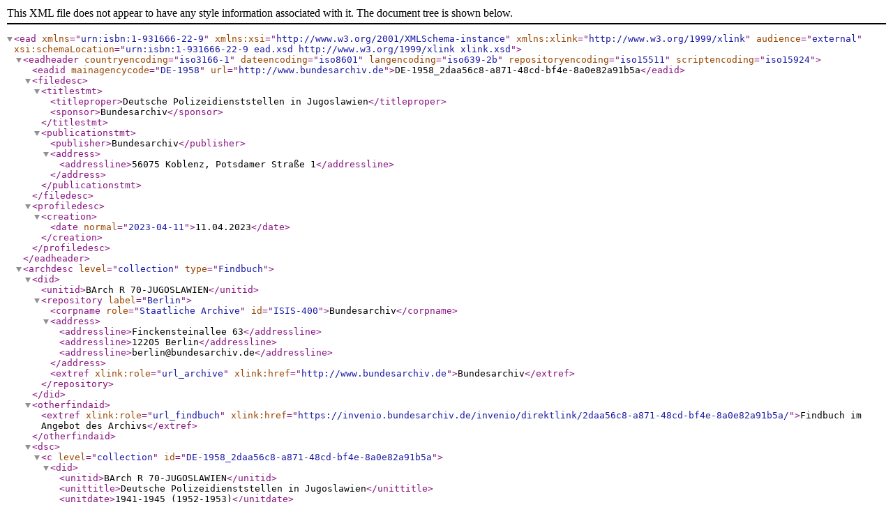

--- FILE ---
content_type: application/xml; charset=utf-8
request_url: https://open-data.bundesarchiv.de/ddb-bestand/DE-1958_R_70-JUGOSLAWIEN.xml
body_size: 9640
content:
<?xml version="1.0" encoding="UTF-8"?>
<ead audience="external" xmlns="urn:isbn:1-931666-22-9" xmlns:xsi="http://www.w3.org/2001/XMLSchema-instance" xmlns:xlink="http://www.w3.org/1999/xlink" xsi:schemaLocation="urn:isbn:1-931666-22-9 ead.xsd http://www.w3.org/1999/xlink xlink.xsd">
  <eadheader countryencoding="iso3166-1" dateencoding="iso8601" langencoding="iso639-2b" repositoryencoding="iso15511" scriptencoding="iso15924">
    <eadid mainagencycode="DE-1958" url="http://www.bundesarchiv.de">DE-1958_2daa56c8-a871-48cd-bf4e-8a0e82a91b5a</eadid>
    <filedesc>
      <titlestmt>
        <titleproper>Deutsche Polizeidienststellen in Jugoslawien</titleproper>
        <sponsor>Bundesarchiv</sponsor>
      </titlestmt>
      <publicationstmt>
        <publisher>Bundesarchiv</publisher>
        <address>
          <addressline>56075 Koblenz, Potsdamer Straße 1</addressline>
        </address>
      </publicationstmt>
    </filedesc>
    <profiledesc>
      <creation>
        <date normal="2023-04-11">11.04.2023</date>
      </creation>
    </profiledesc>
  </eadheader>
  <archdesc level="collection" type="Findbuch">
    <did>
      <unitid>BArch R 70-JUGOSLAWIEN</unitid>
      <repository label="Berlin">
        <corpname role="Staatliche Archive" id="ISIS-400">Bundesarchiv</corpname>
        <address>
          <addressline>Finckensteinallee 63</addressline>
          <addressline>12205 Berlin</addressline>
          <addressline>berlin@bundesarchiv.de</addressline>
        </address>
        <extref xlink:role="url_archive" xlink:href="http://www.bundesarchiv.de">Bundesarchiv</extref>
      </repository>
    </did>
    <otherfindaid>
      <extref xlink:role="url_findbuch" xlink:href="https://invenio.bundesarchiv.de/invenio/direktlink/2daa56c8-a871-48cd-bf4e-8a0e82a91b5a/">Findbuch im Angebot des Archivs</extref>
    </otherfindaid>
    <dsc>
      <c level="collection" id="DE-1958_2daa56c8-a871-48cd-bf4e-8a0e82a91b5a">
        <did>
          <unitid>BArch R 70-JUGOSLAWIEN</unitid>
          <unittitle>Deutsche Polizeidienststellen in Jugoslawien</unittitle>
          <unitdate>1941-1945 (1952-1953)</unitdate>
          <physdesc>
            <genreform normal="Akten">Schriftgut</genreform>
            <extent>39 Aufbewahrungseinheiten</extent>
          </physdesc>
          <langmaterial>
            <language langcode="ger" scriptcode="Latn">deutsch</language>
          </langmaterial>
          <origination>Höherer SS- und Polizei-Führer im Wehrkreis XVIII (HSSPF im Wehrkreis XVIII), 1943-1945</origination>
          <origination>Kommando der Sicherheitspolizei in den besetzten Gebieten Kärnten und Krains, 1940-1945</origination>
          <origination>Befehlshaber der Ordnungspolizei Alpenland (BdO Alpenland), 1941-1945</origination>
          <origination>Befehlshaber der Ordnungspolizei Kroatien (BdO Kroatien), 1943-1945</origination>
          <origination>Befehlshaber der Sicherheitspolizei Belgrad (BdS Belgrad), 1943-1945</origination>
        </did>
        <scopecontent>
          <head>Geschichte des Bestandsbildners</head>
          <p>Bestandsgeschichte</p>
          <p>Das Schriftgut des BdS Belgrad ist vermutlich zum großen Teil beim Abzug der deutschen Truppen 1944 vernichtet worden. Reste unbekannten Umfangs fielen jedoch in die Hand jugoslawischer Stellen und gelangten in das Archiv der Direktion für Staatssicherheit im jugoslawischen Innenministerium. Von dort wurden einige ausgewählte Akten 1953 über die jugoslawische Botschaft in Bonn der Staatsanwaltschaft beim Landgericht Köln für das Strafverfahren gegen den Leiter der Dienststelle, SS-Ober-Führer und Oberst der Polizei Dr. Emanuel Schäfer, zur Verfügung gestellt. Die Staatsanwaltschaft gab dem Bundesarchiv Gelegenheit, vor Rückgabe der Akten an die Botschaft einen Mikrofilm herzustellen. Die davon gefertigten Rückvergrößerungen bilden den Bestand.</p>
          <p>Archivische Bearbeitung</p>
          <p>Das vorliegende Findbuch basiert auf dem von Dr. Heinz Boberach 1962 in der Dienststelle Koblenz des Bundesarchivs erstellten vorläufigen Findbuch.</p>
        </scopecontent>
        <scopecontent>
          <head>Bestandsbeschreibung</head>
          <p>Höherer SS- und Polizeiführer (2), Kommandeur der Sicherheitspolizei und des SD (3), Befehlshaber der Ordnungspolizei Alpenland (18), Befehlshaber der Ordnungspolizei in Kroatien (3), Befehlshaber der Ordnungspolizei in Kroatien (3)</p>
        </scopecontent>
        <scopecontent>
          <head>Erschliessungszustand</head>
          <p>Findbuch 1962, Findbuch 2006 (online)</p>
        </scopecontent>
        <relatedmaterial>
          <head>Verwandtes Archivgut im Bundesarchiv</head>
          <p>Zusätzlich sind folgende Bundesarchivbestände zu berücksichtigen: R 19 Hauptamt Ordnungspolizei, R 58 Reichssicherheitshauptamt, R t</p>
          <p>R 9203 Deutsche Gesandtschaft in Belgrad, R 9223 Deutsche Gesandtschaft in Zagreb und NS 7 SS- und Polizeigerichtsbarkeit</p>
          <p>Personenbezogene Unterlagen von Angehörigen der Polizeidienststellen und Einheiten sind in den Beständen des ehem. &quot;Berlin Document Center&quot; (R 9361) und des &quot;NS-Archivs des Ministeriums der Staatssicherheit der DDR&quot; (R 9355) zu ermitteln. Für eine Recherche in diesen Unterlagen stehen Datenbanken zur Verfügung, die über Namen, Vornamen und Geburtsdatum sowie provenienzbezogen abrufbar sind.</p>
        </relatedmaterial>
        <relatedmaterial>
          <head>Literatur</head>
          <p>Erpenbeck, Dirk Gerd: Serbien 1941. Deutsche Militärverwaltung und serbischer Widerstand, Osnabrück 1976;</p>
          <p>Hory, Ladislaus; Broszat, Martin: Der kroatische Ustascha-Staat 1941-1945, Stuttgart 1964;</p>
          <p>Die Okkupationspolitik des deutschen Faschismus in Jugoslawien, Griechenland, Albanien, Italien und Ungarn 1941-1945, hrsg. v. Martin Seckendorf, Berlin 1992;</p>
          <p>Wehler, Hans-Ulrich: &quot;Reichsfestung Belgrad&quot; - Nationalsozialistische &quot;Raumordnung&quot; in Südosteuropa, in: Vierteljahreshefte für Zeitgeschichte 1 (1963), S. 74-86.</p>
        </relatedmaterial>
        <bioghist>
          <head>Geschichte des Bestandsbildners</head>
          <origination>Höherer SS- und Polizei-Führer im Wehrkreis XVIII (HSSPF im Wehrkreis XVIII), 1943-1945</origination>
          <p>Die Besetzung Jugoslawiens durch deutsche Truppen war im wesentlichen ein Resultat der Absetzung der jugoslawischen Regierung Cvetkovic durch einen Staatsstreich unter Führung des Generals Dusan Simovic am 27. März des Jahres 1941. Mit dem Sturz Cvetkovics war die wenige Tage zuvor erfolgte, vom jugoslawischen König Pavle in Wien unterzeichnete, diplomatische Anlehnung Jugoslawiens an die Achsenmächte - welche auch ein ursächliches Motiv des Sturzes der jugoslawischen Regierung gewesen war - nichtig geworden. Die deutsche Führung beschloss nun, wohl nicht zuletzt weil die mit dem Regierungswechsel in deutscher Perspektive unsicher gewordenen Verhältnisse auf dem Balkan ein Risiko hinsichtlich der Eroberung Griechenlands und zumal für die Vorbereitungen auf den Russlandfeldzug darstellten, zu intervenieren, um die dortigen Verhältnisse nach ihrem Sinne zu ordnen.</p>
          <p>Nach der Niederlage der jugoslawischen Armee und dem am 17. April von jugoslawischen Vertretern unterzeichneten Waffenstillstand bedeutete das zunächst einmal eine territoriale Neuordnung der Gebiete des nach dem ersten Weltkrieg gegründeten Königreichs Jugoslawien. Die Gründung eines unabhängigen Staates Kroatien war dem Waffenstillstand schon am 10. April 1941 vorausgegangen, was folgte, war die Annexionen weiter Teile Jugoslawiens durch das Deutsche Reich, sowie Italiens, Ungarns und Bulgariens. Vom Deutschen Reich wurden die nördlichen Gebiete Sloweniens annektiert, welche als Reichsgaue Untersteiermark und Oberkrain unter deutsche Verwaltung kamen, faktisch also zu Reichsgebiet wurden.</p>
          <p>Der nach den Annexionen verbleibende Rest des nunmehr aufgelösten Jugoslawiens wurde verschiedentlich behandelt: Serbien wurde unter deutsche Militärverwaltung gestellt und fiel damit in den Verwaltungsbereich des Wehrmachtsbefehlshabers Südost, Generalfeldmarschall Wilhelm List, der ab dem 9. Juni 1941 offiziell an der Spitze der deutschen Okkupation in Belgrad stand. Die Dienststelle des Oberbefehlshabers war somit gleichzeitig militärisches Führungsorgan als auch Verwaltungsstab, dem eine vertikale Instanzenkette von Feld-, Kreis- und Ortskommandanturen folgte.</p>
          <p>Abgestimmt mit der Militärverwaltung operierten in Serbien ebenfalls zwei Einsatzkommandos der Sicherheitspolizei und des SD unter Leitung von SS-Gruppenführer Harald Turner, der zusätzlich und bezeichnenderweise noch die neben der Militärverwaltung bestehende Zivilverwaltung leitete. Ab Januar 1942 wurde von Hitler zudem ein Höherer SS- und Polizeiführer für Serbien eingesetzt, August Meyszner.</p>
          <p>Im nun unter der Führung der Ustascha-Bewegung unabhängig gewordenen Zagreb war das Deutsche Reich offiziell durch eine Gesandtschaft unter SA-Obergruppenführer Siegfried Kasche vertreten, daneben war aber auch hier, zunächst unter SS-Oberführer Wilhelm Fuchs, eine Einsatzgruppe der Sicherheitspolizei und des SD aktiv.</p>
          <origination>Kommando der Sicherheitspolizei in den besetzten Gebieten Kärnten und Krains, 1940-1945</origination>
          <p>Die Besetzung Jugoslawiens durch deutsche Truppen war im wesentlichen ein Resultat der Absetzung der jugoslawischen Regierung Cvetkovic durch einen Staatsstreich unter Führung des Generals Dusan Simovic am 27. März des Jahres 1941. Mit dem Sturz Cvetkovics war die wenige Tage zuvor erfolgte, vom jugoslawischen König Pavle in Wien unterzeichnete, diplomatische Anlehnung Jugoslawiens an die Achsenmächte - welche auch ein ursächliches Motiv des Sturzes der jugoslawischen Regierung gewesen war - nichtig geworden. Die deutsche Führung beschloss nun, wohl nicht zuletzt weil die mit dem Regierungswechsel in deutscher Perspektive unsicher gewordenen Verhältnisse auf dem Balkan ein Risiko hinsichtlich der Eroberung Griechenlands und zumal für die Vorbereitungen auf den Russlandfeldzug darstellten, zu intervenieren, um die dortigen Verhältnisse nach ihrem Sinne zu ordnen.</p>
          <p>Nach der Niederlage der jugoslawischen Armee und dem am 17. April von jugoslawischen Vertretern unterzeichneten Waffenstillstand bedeutete das zunächst einmal eine territoriale Neuordnung der Gebiete des nach dem ersten Weltkrieg gegründeten Königreichs Jugoslawien. Die Gründung eines unabhängigen Staates Kroatien war dem Waffenstillstand schon am 10. April 1941 vorausgegangen, was folgte, war die Annexionen weiter Teile Jugoslawiens durch das Deutsche Reich, sowie Italiens, Ungarns und Bulgariens. Vom Deutschen Reich wurden die nördlichen Gebiete Sloweniens annektiert, welche als Reichsgaue Untersteiermark und Oberkrain unter deutsche Verwaltung kamen, faktisch also zu Reichsgebiet wurden.</p>
          <p>Der nach den Annexionen verbleibende Rest des nunmehr aufgelösten Jugoslawiens wurde verschiedentlich behandelt: Serbien wurde unter deutsche Militärverwaltung gestellt und fiel damit in den Verwaltungsbereich des Wehrmachtsbefehlshabers Südost, Generalfeldmarschall Wilhelm List, der ab dem 9. Juni 1941 offiziell an der Spitze der deutschen Okkupation in Belgrad stand. Die Dienststelle des Oberbefehlshabers war somit gleichzeitig militärisches Führungsorgan als auch Verwaltungsstab, dem eine vertikale Instanzenkette von Feld-, Kreis- und Ortskommandanturen folgte.</p>
          <p>Abgestimmt mit der Militärverwaltung operierten in Serbien ebenfalls zwei Einsatzkommandos der Sicherheitspolizei und des SD unter Leitung von SS-Gruppenführer Harald Turner, der zusätzlich und bezeichnenderweise noch die neben der Militärverwaltung bestehende Zivilverwaltung leitete. Ab Januar 1942 wurde von Hitler zudem ein Höherer SS- und Polizeiführer für Serbien eingesetzt, August Meyszner.</p>
          <p>Im nun unter der Führung der Ustascha-Bewegung unabhängig gewordenen Zagreb war das Deutsche Reich offiziell durch eine Gesandtschaft unter SA-Obergruppenführer Siegfried Kasche vertreten, daneben war aber auch hier, zunächst unter SS-Oberführer Wilhelm Fuchs, eine Einsatzgruppe der Sicherheitspolizei und des SD aktiv.</p>
          <origination>Befehlshaber der Ordnungspolizei Alpenland (BdO Alpenland), 1941-1945</origination>
          <p>Die Besetzung Jugoslawiens durch deutsche Truppen war im wesentlichen ein Resultat der Absetzung der jugoslawischen Regierung Cvetkovic durch einen Staatsstreich unter Führung des Generals Dusan Simovic am 27. März des Jahres 1941. Mit dem Sturz Cvetkovics war die wenige Tage zuvor erfolgte, vom jugoslawischen König Pavle in Wien unterzeichnete, diplomatische Anlehnung Jugoslawiens an die Achsenmächte - welche auch ein ursächliches Motiv des Sturzes der jugoslawischen Regierung gewesen war - nichtig geworden. Die deutsche Führung beschloss nun, wohl nicht zuletzt weil die mit dem Regierungswechsel in deutscher Perspektive unsicher gewordenen Verhältnisse auf dem Balkan ein Risiko hinsichtlich der Eroberung Griechenlands und zumal für die Vorbereitungen auf den Russlandfeldzug darstellten, zu intervenieren, um die dortigen Verhältnisse nach ihrem Sinne zu ordnen.</p>
          <p>Nach der Niederlage der jugoslawischen Armee und dem am 17. April von jugoslawischen Vertretern unterzeichneten Waffenstillstand bedeutete das zunächst einmal eine territoriale Neuordnung der Gebiete des nach dem ersten Weltkrieg gegründeten Königreichs Jugoslawien. Die Gründung eines unabhängigen Staates Kroatien war dem Waffenstillstand schon am 10. April 1941 vorausgegangen, was folgte, war die Annexionen weiter Teile Jugoslawiens durch das Deutsche Reich, sowie Italiens, Ungarns und Bulgariens. Vom Deutschen Reich wurden die nördlichen Gebiete Sloweniens annektiert, welche als Reichsgaue Untersteiermark und Oberkrain unter deutsche Verwaltung kamen, faktisch also zu Reichsgebiet wurden.</p>
          <p>Der nach den Annexionen verbleibende Rest des nunmehr aufgelösten Jugoslawiens wurde verschiedentlich behandelt: Serbien wurde unter deutsche Militärverwaltung gestellt und fiel damit in den Verwaltungsbereich des Wehrmachtsbefehlshabers Südost, Generalfeldmarschall Wilhelm List, der ab dem 9. Juni 1941 offiziell an der Spitze der deutschen Okkupation in Belgrad stand. Die Dienststelle des Oberbefehlshabers war somit gleichzeitig militärisches Führungsorgan als auch Verwaltungsstab, dem eine vertikale Instanzenkette von Feld-, Kreis- und Ortskommandanturen folgte.</p>
          <p>Abgestimmt mit der Militärverwaltung operierten in Serbien ebenfalls zwei Einsatzkommandos der Sicherheitspolizei und des SD unter Leitung von SS-Gruppenführer Harald Turner, der zusätzlich und bezeichnenderweise noch die neben der Militärverwaltung bestehende Zivilverwaltung leitete. Ab Januar 1942 wurde von Hitler zudem ein Höherer SS- und Polizeiführer für Serbien eingesetzt, August Meyszner.</p>
          <p>Im nun unter der Führung der Ustascha-Bewegung unabhängig gewordenen Zagreb war das Deutsche Reich offiziell durch eine Gesandtschaft unter SA-Obergruppenführer Siegfried Kasche vertreten, daneben war aber auch hier, zunächst unter SS-Oberführer Wilhelm Fuchs, eine Einsatzgruppe der Sicherheitspolizei und des SD aktiv.</p>
          <origination>Befehlshaber der Ordnungspolizei Kroatien (BdO Kroatien), 1943-1945</origination>
          <p>Die Besetzung Jugoslawiens durch deutsche Truppen war im wesentlichen ein Resultat der Absetzung der jugoslawischen Regierung Cvetkovic durch einen Staatsstreich unter Führung des Generals Dusan Simovic am 27. März des Jahres 1941. Mit dem Sturz Cvetkovics war die wenige Tage zuvor erfolgte, vom jugoslawischen König Pavle in Wien unterzeichnete, diplomatische Anlehnung Jugoslawiens an die Achsenmächte - welche auch ein ursächliches Motiv des Sturzes der jugoslawischen Regierung gewesen war - nichtig geworden. Die deutsche Führung beschloss nun, wohl nicht zuletzt weil die mit dem Regierungswechsel in deutscher Perspektive unsicher gewordenen Verhältnisse auf dem Balkan ein Risiko hinsichtlich der Eroberung Griechenlands und zumal für die Vorbereitungen auf den Russlandfeldzug darstellten, zu intervenieren, um die dortigen Verhältnisse nach ihrem Sinne zu ordnen.</p>
          <p>Nach der Niederlage der jugoslawischen Armee und dem am 17. April von jugoslawischen Vertretern unterzeichneten Waffenstillstand bedeutete das zunächst einmal eine territoriale Neuordnung der Gebiete des nach dem ersten Weltkrieg gegründeten Königreichs Jugoslawien. Die Gründung eines unabhängigen Staates Kroatien war dem Waffenstillstand schon am 10. April 1941 vorausgegangen, was folgte, war die Annexionen weiter Teile Jugoslawiens durch das Deutsche Reich, sowie Italiens, Ungarns und Bulgariens. Vom Deutschen Reich wurden die nördlichen Gebiete Sloweniens annektiert, welche als Reichsgaue Untersteiermark und Oberkrain unter deutsche Verwaltung kamen, faktisch also zu Reichsgebiet wurden.</p>
          <p>Der nach den Annexionen verbleibende Rest des nunmehr aufgelösten Jugoslawiens wurde verschiedentlich behandelt: Serbien wurde unter deutsche Militärverwaltung gestellt und fiel damit in den Verwaltungsbereich des Wehrmachtsbefehlshabers Südost, Generalfeldmarschall Wilhelm List, der ab dem 9. Juni 1941 offiziell an der Spitze der deutschen Okkupation in Belgrad stand. Die Dienststelle des Oberbefehlshabers war somit gleichzeitig militärisches Führungsorgan als auch Verwaltungsstab, dem eine vertikale Instanzenkette von Feld-, Kreis- und Ortskommandanturen folgte.</p>
          <p>Abgestimmt mit der Militärverwaltung operierten in Serbien ebenfalls zwei Einsatzkommandos der Sicherheitspolizei und des SD unter Leitung von SS-Gruppenführer Harald Turner, der zusätzlich und bezeichnenderweise noch die neben der Militärverwaltung bestehende Zivilverwaltung leitete. Ab Januar 1942 wurde von Hitler zudem ein Höherer SS- und Polizeiführer für Serbien eingesetzt, August Meyszner.</p>
          <p>Im nun unter der Führung der Ustascha-Bewegung unabhängig gewordenen Zagreb war das Deutsche Reich offiziell durch eine Gesandtschaft unter SA-Obergruppenführer Siegfried Kasche vertreten, daneben war aber auch hier, zunächst unter SS-Oberführer Wilhelm Fuchs, eine Einsatzgruppe der Sicherheitspolizei und des SD aktiv.</p>
          <origination>Befehlshaber der Sicherheitspolizei Belgrad (BdS Belgrad), 1943-1945</origination>
          <p>Die Besetzung Jugoslawiens durch deutsche Truppen war im wesentlichen ein Resultat der Absetzung der jugoslawischen Regierung Cvetkovic durch einen Staatsstreich unter Führung des Generals Dusan Simovic am 27. März des Jahres 1941. Mit dem Sturz Cvetkovics war die wenige Tage zuvor erfolgte, vom jugoslawischen König Pavle in Wien unterzeichnete, diplomatische Anlehnung Jugoslawiens an die Achsenmächte - welche auch ein ursächliches Motiv des Sturzes der jugoslawischen Regierung gewesen war - nichtig geworden. Die deutsche Führung beschloss nun, wohl nicht zuletzt weil die mit dem Regierungswechsel in deutscher Perspektive unsicher gewordenen Verhältnisse auf dem Balkan ein Risiko hinsichtlich der Eroberung Griechenlands und zumal für die Vorbereitungen auf den Russlandfeldzug darstellten, zu intervenieren, um die dortigen Verhältnisse nach ihrem Sinne zu ordnen.</p>
          <p>Nach der Niederlage der jugoslawischen Armee und dem am 17. April von jugoslawischen Vertretern unterzeichneten Waffenstillstand bedeutete das zunächst einmal eine territoriale Neuordnung der Gebiete des nach dem ersten Weltkrieg gegründeten Königreichs Jugoslawien. Die Gründung eines unabhängigen Staates Kroatien war dem Waffenstillstand schon am 10. April 1941 vorausgegangen, was folgte, war die Annexionen weiter Teile Jugoslawiens durch das Deutsche Reich, sowie Italiens, Ungarns und Bulgariens. Vom Deutschen Reich wurden die nördlichen Gebiete Sloweniens annektiert, welche als Reichsgaue Untersteiermark und Oberkrain unter deutsche Verwaltung kamen, faktisch also zu Reichsgebiet wurden.</p>
          <p>Der nach den Annexionen verbleibende Rest des nunmehr aufgelösten Jugoslawiens wurde verschiedentlich behandelt: Serbien wurde unter deutsche Militärverwaltung gestellt und fiel damit in den Verwaltungsbereich des Wehrmachtsbefehlshabers Südost, Generalfeldmarschall Wilhelm List, der ab dem 9. Juni 1941 offiziell an der Spitze der deutschen Okkupation in Belgrad stand. Die Dienststelle des Oberbefehlshabers war somit gleichzeitig militärisches Führungsorgan als auch Verwaltungsstab, dem eine vertikale Instanzenkette von Feld-, Kreis- und Ortskommandanturen folgte.</p>
          <p>Abgestimmt mit der Militärverwaltung operierten in Serbien ebenfalls zwei Einsatzkommandos der Sicherheitspolizei und des SD unter Leitung von SS-Gruppenführer Harald Turner, der zusätzlich und bezeichnenderweise noch die neben der Militärverwaltung bestehende Zivilverwaltung leitete. Ab Januar 1942 wurde von Hitler zudem ein Höherer SS- und Polizeiführer für Serbien eingesetzt, August Meyszner.</p>
          <p>Im nun unter der Führung der Ustascha-Bewegung unabhängig gewordenen Zagreb war das Deutsche Reich offiziell durch eine Gesandtschaft unter SA-Obergruppenführer Siegfried Kasche vertreten, daneben war aber auch hier, zunächst unter SS-Oberführer Wilhelm Fuchs, eine Einsatzgruppe der Sicherheitspolizei und des SD aktiv.</p>
        </bioghist>
        <scopecontent>
          <head>Zitierweise</head>
          <p>BArch R 70-JUGOSLAWIEN/...</p>
        </scopecontent>
        <c level="class" id="DE-1958_5038c99d-368b-4b9c-860a-f79cc1fdd41d">
          <did>
            <unittitle>R 70 Polizeidienststellen in Jugoslawien</unittitle>
          </did>
          <c level="class" id="DE-1958_4578b6f4-e84a-487f-9a9d-b2f9fd1ccd1f">
            <did>
              <unittitle>Polizeidienststellen im Gebiet des CdZ Kärnten und Krain und Steiermark</unittitle>
            </did>
            <c level="class" id="DE-1958_12e697ae-e35a-4928-9c05-5f9f753903b6">
              <did>
                <unittitle>Höherer SS- und Polizeiführer im Wehrkreis XVIII</unittitle>
              </did>
              <c level="series" id="DE-1958_1e80ddde-b4d5-47f3-b86f-31fe34c2b5fd">
                <did>
                  <unittitle>Partisanenbekämpfung</unittitle>
                </did>
                <c level="file" xmlns:xlink="http://www.w3.org/1999/xlink" id="DE-1958_3c5cc921-aadf-43b2-856f-5f1dba532bf3">
                  <did>
                    <unitid>BArch R 70-JUGOSLAWIEN/9</unitid>
                    <unittitle>Tages- und Sonderbefehle</unittitle>
                    <unitdate/>
                    <physdesc>
                      <genreform normal="Akten">Schriftgut</genreform>
                    </physdesc>
                    <langmaterial>
                      <language langcode="ger" scriptcode="Latn">deutsch</language>
                    </langmaterial>
                    <abstract>Enthält u.a.:<lb/>Auflösung der Polizei Ersatz Kompanie in Veldes, Nov. 1944
<lb/></abstract>
                    <note>
                      <p>Kopien nach Vorlagen aus Laibach</p>
                    </note>
                  </did>
                  <otherfindaid>
                    <extref xlink:role="url_archivalunit" xlink:href="https://invenio.bundesarchiv.de/invenio/direktlink/3c5cc921-aadf-43b2-856f-5f1dba532bf3/">Titelaufnahme im Angebot des Archivs</extref>
                  </otherfindaid>
                </c>
                <c level="file" xmlns:xlink="http://www.w3.org/1999/xlink" id="DE-1958_a9bb03db-1c96-4b59-a148-e180d8dea1c7">
                  <did>
                    <unitid>BArch R 70-JUGOSLAWIEN/10</unitid>
                    <unittitle>Vernichtung der 14. slowenischen kommunistischen Division. - Gefechtsbericht über den Einsatz zur Partisanenbekämpfung in der Untersteiermark vom 6. - 26. Febr. 1944</unittitle>
                    <unitdate>1944</unitdate>
                    <physdesc>
                      <genreform normal="Akten">Schriftgut</genreform>
                    </physdesc>
                    <langmaterial>
                      <language langcode="ger" scriptcode="Latn">deutsch</language>
                    </langmaterial>
                  </did>
                  <otherfindaid>
                    <extref xlink:role="url_archivalunit" xlink:href="https://invenio.bundesarchiv.de/invenio/direktlink/a9bb03db-1c96-4b59-a148-e180d8dea1c7/">Titelaufnahme im Angebot des Archivs</extref>
                  </otherfindaid>
                </c>
              </c>
              <c level="file" xmlns:xlink="http://www.w3.org/1999/xlink" id="DE-1958_f17193c0-aee9-4beb-8d22-4d61fcd0e3cb">
                <did>
                  <unitid>BArch R 70-JUGOSLAWIEN/11</unitid>
                  <unittitle>Übernahme der ehemaligen jugoslawischen Polizei- und Gendarmeriebeamten sowie der Hilfspolizisten in Oberkrain in das deutsche Beamtenverhältnis</unittitle>
                  <unitdate/>
                  <physdesc>
                    <genreform normal="Akten">Schriftgut</genreform>
                  </physdesc>
                  <langmaterial>
                    <language langcode="ger" scriptcode="Latn">deutsch</language>
                  </langmaterial>
                  <abstract>Enthält u.a.:<lb/>Nachrichtendienste der Partisanen. - Befehle und Anordnungen der Widerstandsbewegung, 1943-1944
<lb/></abstract>
                  <note>
                    <p>Kopien nach Vorlagen aus Laibach, z.T. unleserlich</p>
                  </note>
                </did>
                <otherfindaid>
                  <extref xlink:role="url_archivalunit" xlink:href="https://invenio.bundesarchiv.de/invenio/direktlink/f17193c0-aee9-4beb-8d22-4d61fcd0e3cb/">Titelaufnahme im Angebot des Archivs</extref>
                </otherfindaid>
              </c>
            </c>
            <c level="class" id="DE-1958_f25bd7dc-58d1-446d-8df3-c1b23692c8f3">
              <did>
                <unittitle>KdS in den besetzten Gebieten Kärnten und Krain</unittitle>
              </did>
              <c level="file" xmlns:xlink="http://www.w3.org/1999/xlink" id="DE-1958_9375fcd3-cd50-466e-998d-fc1a8a7c5c5c">
                <did>
                  <unitid>BArch R 70-JUGOSLAWIEN/14</unitid>
                  <unittitle>Strafanstalt Vigaun.- Verzeichnisse von Häftlingen</unittitle>
                  <unitdate>Juli - Okt. 1942</unitdate>
                  <physdesc>
                    <genreform normal="Akten">Schriftgut</genreform>
                  </physdesc>
                  <langmaterial>
                    <language langcode="ger" scriptcode="Latn">deutsch</language>
                  </langmaterial>
                  <abstract>Enthält u.a.:<lb/>Erschießungslisten vom 16. Aug., 2. Okt. und 4. Nov. 1942
<lb/></abstract>
                  <note>
                    <p>Kopien</p>
                  </note>
                </did>
                <otherfindaid>
                  <extref xlink:role="url_archivalunit" xlink:href="https://invenio.bundesarchiv.de/invenio/direktlink/9375fcd3-cd50-466e-998d-fc1a8a7c5c5c/">Titelaufnahme im Angebot des Archivs</extref>
                </otherfindaid>
              </c>
              <c level="series" id="DE-1958_a0b75540-4c17-4823-8d0f-82a0cf71eef1">
                <did>
                  <unittitle>Partisanenbekämpfung</unittitle>
                </did>
                <c level="file" xmlns:xlink="http://www.w3.org/1999/xlink" id="DE-1958_8ce1e9e4-403e-47eb-bd5f-61ce6ac38303">
                  <did>
                    <unitid>BArch R 70-JUGOSLAWIEN/12</unitid>
                    <unittitle>Anweisungen, Festnahmen, Vernehmungen</unittitle>
                    <unitdate>Juli - Okt. 1942</unitdate>
                    <physdesc>
                      <genreform normal="Akten">Schriftgut</genreform>
                    </physdesc>
                    <langmaterial>
                      <language langcode="ger" scriptcode="Latn">deutsch</language>
                    </langmaterial>
                    <abstract>Enthält u.a.:<lb/>Unterstellung des Gebietes Neumarkt unter die Stapoaußenstelle Radmannsdorf
Aushebung von Geiseln
Heranziehung von Slowenen für die Partisanenbekämpfung, Aug. 1942
Ortsselbstschutz.- Namenslisten<lb/></abstract>
                  </did>
                  <otherfindaid>
                    <extref xlink:role="url_archivalunit" xlink:href="https://invenio.bundesarchiv.de/invenio/direktlink/8ce1e9e4-403e-47eb-bd5f-61ce6ac38303/">Titelaufnahme im Angebot des Archivs</extref>
                  </otherfindaid>
                </c>
                <c level="file" xmlns:xlink="http://www.w3.org/1999/xlink" id="DE-1958_7e13f8a0-c085-4cbb-a201-b22d3781c2fe">
                  <did>
                    <unitid>BArch R 70-JUGOSLAWIEN/13</unitid>
                    <unittitle>Meldungen über Vorkommen von und Zusammenstößen mit Partisanen</unittitle>
                    <unitdate>Juli - Nov. 1942</unitdate>
                    <physdesc>
                      <genreform normal="Akten">Schriftgut</genreform>
                    </physdesc>
                    <langmaterial>
                      <language langcode="ger" scriptcode="Latn">deutsch</language>
                    </langmaterial>
                  </did>
                  <otherfindaid>
                    <extref xlink:role="url_archivalunit" xlink:href="https://invenio.bundesarchiv.de/invenio/direktlink/7e13f8a0-c085-4cbb-a201-b22d3781c2fe/">Titelaufnahme im Angebot des Archivs</extref>
                  </otherfindaid>
                </c>
                <c level="file" xmlns:xlink="http://www.w3.org/1999/xlink" id="DE-1958_b95b3969-3c70-491f-95fb-085d93d072df">
                  <did>
                    <unitid>BArch R 70-JUGOSLAWIEN/105</unitid>
                    <unitid type="Altsignatur">LoC 419 II 109</unitid>
                    <unittitle>Bd. 3: Meldungen über Vorkommen von und Zusammenstößen mit Partisanen</unittitle>
                    <unitdate>ca. 1943</unitdate>
                    <physdesc>
                      <genreform normal="Akten">Schriftgut</genreform>
                    </physdesc>
                    <langmaterial>
                      <language langcode="ger" scriptcode="Latn">deutsch</language>
                    </langmaterial>
                  </did>
                  <otherfindaid>
                    <extref xlink:role="url_archivalunit" xlink:href="https://invenio.bundesarchiv.de/invenio/direktlink/b95b3969-3c70-491f-95fb-085d93d072df/">Titelaufnahme im Angebot des Archivs</extref>
                  </otherfindaid>
                </c>
              </c>
            </c>
            <c level="class" id="DE-1958_57f3d6ba-b719-4f28-82da-d867523f90b3">
              <did>
                <unittitle>Befehlshaber der Ordnungspolizei Alpenland und Gendarmerie</unittitle>
              </did>
              <c level="series" id="DE-1958_e09ee6f8-c1f2-41aa-ade0-2553a8343844">
                <did>
                  <unittitle>Polizei-Einsatzstab Südost</unittitle>
                </did>
                <c level="file" xmlns:xlink="http://www.w3.org/1999/xlink" id="DE-1958_0b0be0de-05d4-45bb-ab22-e7109c6eb0b5">
                  <did>
                    <unitid>BArch R 70-JUGOSLAWIEN/19</unitid>
                    <unittitle>Organisation, Aufbau, Ausrüstung und Personalangelegenheiten</unittitle>
                    <unitdate>Dez. 1941 - Jan. 1942</unitdate>
                    <physdesc>
                      <genreform normal="Akten">Schriftgut</genreform>
                    </physdesc>
                    <langmaterial>
                      <language langcode="ger" scriptcode="Latn">deutsch</language>
                    </langmaterial>
                    <abstract>Enthält u.a.:<lb/>Vorläufiges Fernsprechverzeichnis vom Dezember 1941
Richtlinien für den Einsatz des Panzerspähzuges vom 3. Jan. 1942 und Änderung vom 21. Jan. 1942
<lb/></abstract>
                  </did>
                  <otherfindaid>
                    <extref xlink:role="url_archivalunit" xlink:href="https://invenio.bundesarchiv.de/invenio/direktlink/0b0be0de-05d4-45bb-ab22-e7109c6eb0b5/">Titelaufnahme im Angebot des Archivs</extref>
                  </otherfindaid>
                </c>
                <c level="file" xmlns:xlink="http://www.w3.org/1999/xlink" id="DE-1958_97784a11-f632-4536-8e4d-9a3b2e1f7a69">
                  <did>
                    <unitid>BArch R 70-JUGOSLAWIEN/15</unitid>
                    <unittitle>Tages-, Stabs- und Sonderbefehle</unittitle>
                    <unitdate>Dez. 1941 - Febr. 1942</unitdate>
                    <physdesc>
                      <genreform normal="Akten">Schriftgut</genreform>
                    </physdesc>
                    <langmaterial>
                      <language langcode="ger" scriptcode="Latn">deutsch</language>
                    </langmaterial>
                    <abstract>Enthält u.a.:<lb/>Bandenbekämpfung. - Einsatzbefehl des Stellvertreters des BdO Alpenland in Veldes vom 16. Dez. 1941 
Aufstellung einer Stabskompanie 
<lb/></abstract>
                  </did>
                  <otherfindaid>
                    <extref xlink:role="url_archivalunit" xlink:href="https://invenio.bundesarchiv.de/invenio/direktlink/97784a11-f632-4536-8e4d-9a3b2e1f7a69/">Titelaufnahme im Angebot des Archivs</extref>
                  </otherfindaid>
                </c>
              </c>
              <c level="file" xmlns:xlink="http://www.w3.org/1999/xlink" id="DE-1958_c52996ee-89c5-4db2-a4c3-e4563c92b682">
                <did>
                  <unitid>BArch R 70-JUGOSLAWIEN/16</unitid>
                  <unittitle>Tagebuch über eingegangene Funksprüche</unittitle>
                  <unitdate>März - Juni 1943</unitdate>
                  <physdesc>
                    <genreform normal="Akten">Schriftgut</genreform>
                  </physdesc>
                  <langmaterial>
                    <language langcode="ger" scriptcode="Latn">deutsch</language>
                  </langmaterial>
                  <note>
                    <p>Kopien nach Vorlagen aus Laibach</p>
                  </note>
                </did>
                <otherfindaid>
                  <extref xlink:role="url_archivalunit" xlink:href="https://invenio.bundesarchiv.de/invenio/direktlink/c52996ee-89c5-4db2-a4c3-e4563c92b682/">Titelaufnahme im Angebot des Archivs</extref>
                </otherfindaid>
              </c>
              <c level="file" xmlns:xlink="http://www.w3.org/1999/xlink" id="DE-1958_85129955-94e8-4fd7-ba1f-06d89226400b">
                <did>
                  <unitid>BArch R 70-JUGOSLAWIEN/18</unitid>
                  <unittitle>Einsatz der Ordnungspolizei in Oberkrain</unittitle>
                  <unitdate>1942</unitdate>
                  <physdesc>
                    <genreform normal="Akten">Schriftgut</genreform>
                  </physdesc>
                  <langmaterial>
                    <language langcode="ger" scriptcode="Latn">deutsch</language>
                  </langmaterial>
                  <abstract>Enthält u.a.:<lb/>Erfassung von Lebensmitteln und Gebrauchsgegenständen vor dem Niederbrennen von Dörfern, 27. Juli .1942
Gesamtverzeichnis der geschlossenen Einheiten der Schutzpolizei und Gendarmerie in Oberkrain, 1. Aug. 1942
Aufstellung von Selbstschutzverbänden als Ortssicherung, 5. Sept. 1942
Lageberichte
<lb/></abstract>
                  <note>
                    <p>Kopien nach Vorlagen aus der CSSR</p>
                  </note>
                </did>
                <otherfindaid>
                  <extref xlink:role="url_archivalunit" xlink:href="https://invenio.bundesarchiv.de/invenio/direktlink/85129955-94e8-4fd7-ba1f-06d89226400b/">Titelaufnahme im Angebot des Archivs</extref>
                </otherfindaid>
              </c>
              <c level="file" xmlns:xlink="http://www.w3.org/1999/xlink" id="DE-1958_75545880-3538-4f5b-9893-b3aab7631d87">
                <did>
                  <unitid>BArch R 70-JUGOSLAWIEN/17</unitid>
                  <unittitle>Lageberichte vom Aug. 1942 - März 1943</unittitle>
                  <unitdate/>
                  <physdesc>
                    <genreform normal="Akten">Schriftgut</genreform>
                  </physdesc>
                  <langmaterial>
                    <language langcode="ger" scriptcode="Latn">deutsch</language>
                  </langmaterial>
                  <note>
                    <p>Kopien nach Vorlagen aus Laibach</p>
                  </note>
                </did>
                <otherfindaid>
                  <extref xlink:role="url_archivalunit" xlink:href="https://invenio.bundesarchiv.de/invenio/direktlink/75545880-3538-4f5b-9893-b3aab7631d87/">Titelaufnahme im Angebot des Archivs</extref>
                </otherfindaid>
              </c>
              <c level="file" xmlns:xlink="http://www.w3.org/1999/xlink" id="DE-1958_e05d519a-e5d8-460a-959d-0f3993b1a38b">
                <did>
                  <unitid>BArch R 70-JUGOSLAWIEN/28</unitid>
                  <unittitle>Neuorganisation der Gendarmerie in Oberkrain. - Einteilung der Postengrenzen</unittitle>
                  <unitdate>1943</unitdate>
                  <physdesc>
                    <genreform normal="Akten">Schriftgut</genreform>
                  </physdesc>
                  <langmaterial>
                    <language langcode="ger" scriptcode="Latn">deutsch</language>
                  </langmaterial>
                </did>
                <otherfindaid>
                  <extref xlink:role="url_archivalunit" xlink:href="https://invenio.bundesarchiv.de/invenio/direktlink/e05d519a-e5d8-460a-959d-0f3993b1a38b/">Titelaufnahme im Angebot des Archivs</extref>
                </otherfindaid>
              </c>
              <c level="series" id="DE-1958_f86040e3-e603-492b-97b4-10d53fa77c34">
                <did>
                  <unittitle>Befehlsstelle Marburg/Drau</unittitle>
                </did>
                <c level="file" xmlns:xlink="http://www.w3.org/1999/xlink" id="DE-1958_f18fc203-bfc8-47f1-ac45-e3bf70f0f9ee">
                  <did>
                    <unitid>BArch R 70-JUGOSLAWIEN/20</unitid>
                    <unittitle>Besetzung Jugoslawiens.- Lageberichte einzelner Polizeidienststellen</unittitle>
                    <unitdate>Apr. 1941</unitdate>
                    <physdesc>
                      <genreform normal="Akten">Schriftgut</genreform>
                    </physdesc>
                    <langmaterial>
                      <language langcode="ger" scriptcode="Latn">deutsch</language>
                    </langmaterial>
                    <abstract>Enthält u.a.:<lb/>Meldungen über Luftangriffe im Bereich des BdO, 6. - 7. April. 1941
<lb/></abstract>
                  </did>
                  <otherfindaid>
                    <extref xlink:role="url_archivalunit" xlink:href="https://invenio.bundesarchiv.de/invenio/direktlink/f18fc203-bfc8-47f1-ac45-e3bf70f0f9ee/">Titelaufnahme im Angebot des Archivs</extref>
                  </otherfindaid>
                </c>
                <c level="file" xmlns:xlink="http://www.w3.org/1999/xlink" id="DE-1958_a5d24308-e0a3-4234-a940-d77130fc119a">
                  <did>
                    <unitid>BArch R 70-JUGOSLAWIEN/21</unitid>
                    <unittitle>Stabsbefehle</unittitle>
                    <unitdate>April 1941 - Dez. 1942</unitdate>
                    <physdesc>
                      <genreform normal="Akten">Schriftgut</genreform>
                    </physdesc>
                    <langmaterial>
                      <language langcode="ger" scriptcode="Latn">deutsch</language>
                    </langmaterial>
                  </did>
                  <otherfindaid>
                    <extref xlink:role="url_archivalunit" xlink:href="https://invenio.bundesarchiv.de/invenio/direktlink/a5d24308-e0a3-4234-a940-d77130fc119a/">Titelaufnahme im Angebot des Archivs</extref>
                  </otherfindaid>
                </c>
                <c level="file" xmlns:xlink="http://www.w3.org/1999/xlink" id="DE-1958_9d7c14ec-db3c-441e-879f-efa768879df6">
                  <did>
                    <unitid>BArch R 70-JUGOSLAWIEN/22</unitid>
                    <unittitle>Allgemeine Organisationsfragen. - Schriftwechsel mit dem KdS in der Untersteiermark-Strafabteilung</unittitle>
                    <unitdate/>
                    <physdesc>
                      <genreform normal="Akten">Schriftgut</genreform>
                    </physdesc>
                    <langmaterial>
                      <language langcode="ger" scriptcode="Latn">deutsch</language>
                    </langmaterial>
                  </did>
                  <otherfindaid>
                    <extref xlink:role="url_archivalunit" xlink:href="https://invenio.bundesarchiv.de/invenio/direktlink/9d7c14ec-db3c-441e-879f-efa768879df6/">Titelaufnahme im Angebot des Archivs</extref>
                  </otherfindaid>
                </c>
                <c level="file" xmlns:xlink="http://www.w3.org/1999/xlink" id="DE-1958_09b18d42-0c20-4273-a028-a242f39110ab">
                  <did>
                    <unitid>BArch R 70-JUGOSLAWIEN/23</unitid>
                    <unittitle>Wöchentliche Berichterstattung unterstellter Dienststellen und Einheiten an die Befehlsstelle</unittitle>
                    <unitdate>1942</unitdate>
                    <physdesc>
                      <genreform normal="Akten">Schriftgut</genreform>
                    </physdesc>
                    <langmaterial>
                      <language langcode="ger" scriptcode="Latn">deutsch</language>
                    </langmaterial>
                    <abstract>Enthält u.a.:<lb/>KdG beim CdZ in der Untersteiermark
KdO der Schupo Marburg 
Schupo-Einzeldienstes Cilli
II./Pol.Rgt.5 vom 11. Sept. 1942; I./Pol.Btl.19 vom 11. Sept. 1942; Res.Pol.Btl.72
Tätigkeitsberichte des BdO Alpenland vom 11.7. und 12.9.1942
<lb/></abstract>
                  </did>
                  <otherfindaid>
                    <extref xlink:role="url_archivalunit" xlink:href="https://invenio.bundesarchiv.de/invenio/direktlink/09b18d42-0c20-4273-a028-a242f39110ab/">Titelaufnahme im Angebot des Archivs</extref>
                  </otherfindaid>
                </c>
                <c level="file" xmlns:xlink="http://www.w3.org/1999/xlink" id="DE-1958_668da84f-881a-4fe3-8408-c8882a250a7c">
                  <did>
                    <unitid>BArch R 70-JUGOSLAWIEN/24</unitid>
                    <unittitle>Einsatz von Polizeieinheiten</unittitle>
                    <unitdate/>
                    <physdesc>
                      <genreform normal="Akten">Schriftgut</genreform>
                    </physdesc>
                    <langmaterial>
                      <language langcode="ger" scriptcode="Latn">deutsch</language>
                    </langmaterial>
                    <abstract>Enthält u.a.:<lb/>Funksprüche
<lb/></abstract>
                  </did>
                  <otherfindaid>
                    <extref xlink:role="url_archivalunit" xlink:href="https://invenio.bundesarchiv.de/invenio/direktlink/668da84f-881a-4fe3-8408-c8882a250a7c/">Titelaufnahme im Angebot des Archivs</extref>
                  </otherfindaid>
                </c>
                <c level="file" xmlns:xlink="http://www.w3.org/1999/xlink" id="DE-1958_1b9d625c-b9ff-471d-b808-f8c54e40e7e4">
                  <did>
                    <unitid>BArch R 70-JUGOSLAWIEN/25</unitid>
                    <unittitle>Katastrophenschutz. - Einsatz bei Hochwassergefahr</unittitle>
                    <unitdate>1942</unitdate>
                    <physdesc>
                      <genreform normal="Akten">Schriftgut</genreform>
                    </physdesc>
                    <langmaterial>
                      <language langcode="ger" scriptcode="Latn">deutsch</language>
                    </langmaterial>
                  </did>
                  <otherfindaid>
                    <extref xlink:role="url_archivalunit" xlink:href="https://invenio.bundesarchiv.de/invenio/direktlink/1b9d625c-b9ff-471d-b808-f8c54e40e7e4/">Titelaufnahme im Angebot des Archivs</extref>
                  </otherfindaid>
                </c>
              </c>
              <c level="series" id="DE-1958_bfa49e66-2588-4bcb-b331-869b61ae8c50">
                <did>
                  <unittitle>Partisanentätigkeit</unittitle>
                </did>
                <c level="file" xmlns:xlink="http://www.w3.org/1999/xlink" id="DE-1958_d62db30e-de85-4212-934d-76f979b7f8f9">
                  <did>
                    <unitid>BArch R 70-JUGOSLAWIEN/26</unitid>
                    <unittitle>Einsatz- und Zusatzbefehle zur Partisanenbekämpfung</unittitle>
                    <unitdate>Aug. - Dez. 1943</unitdate>
                    <physdesc>
                      <genreform normal="Akten">Schriftgut</genreform>
                    </physdesc>
                    <langmaterial>
                      <language langcode="ger" scriptcode="Latn">deutsch</language>
                    </langmaterial>
                  </did>
                  <otherfindaid>
                    <extref xlink:role="url_archivalunit" xlink:href="https://invenio.bundesarchiv.de/invenio/direktlink/d62db30e-de85-4212-934d-76f979b7f8f9/">Titelaufnahme im Angebot des Archivs</extref>
                  </otherfindaid>
                </c>
                <c level="file" xmlns:xlink="http://www.w3.org/1999/xlink" id="DE-1958_6a070de4-fe92-42c5-b602-32f64ac11c38">
                  <did>
                    <unitid>BArch R 70-JUGOSLAWIEN/27</unitid>
                    <unittitle>Meldungen über Aktionen der Partisanen und ihre Bekämpfung</unittitle>
                    <unitdate/>
                    <physdesc>
                      <genreform normal="Akten">Schriftgut</genreform>
                    </physdesc>
                    <langmaterial>
                      <language langcode="ger" scriptcode="Latn">deutsch</language>
                    </langmaterial>
                    <abstract>Enthält u.a.:<lb/>Aufhebung des Einsatzes und Rücktransport des Res.Pol.Btl.44, 26.Febr. 1942
Flugblatt der &quot;Legion des Todes&quot;, Aug. 1942
Überstellung von Häftlingen in das Kreisgerichtsgefängnis nach Marburg, Dez. 1942
Aufstellung und Einsatz von drei Jagdkommandos im Kreis Cilli aus der Wehrmannschaft des steirischen Heimatbundes, der Standorte Cilli-Ost und West sowie der Alarmkompanie, Juli 1943
Zusammenstoß der kroatischen Wehrmacht und Partisanen in Ludbreg/Kroatien, Juli 1943
<lb/></abstract>
                  </did>
                  <otherfindaid>
                    <extref xlink:role="url_archivalunit" xlink:href="https://invenio.bundesarchiv.de/invenio/direktlink/6a070de4-fe92-42c5-b602-32f64ac11c38/">Titelaufnahme im Angebot des Archivs</extref>
                  </otherfindaid>
                </c>
              </c>
              <c level="file" xmlns:xlink="http://www.w3.org/1999/xlink" id="DE-1958_5391009e-be96-43b8-940c-91f7872b86a6">
                <did>
                  <unitid>BArch R 70-JUGOSLAWIEN/101</unitid>
                  <unittitle>Nachrichtenverbindungsdienst im BdO-Bereich</unittitle>
                  <unitdate/>
                  <origination>Aktenführende Organisationseinheit: BdO</origination>
                  <physdesc>
                    <genreform normal="Akten">Schriftgut</genreform>
                  </physdesc>
                  <langmaterial>
                    <language langcode="ger" scriptcode="Latn">deutsch</language>
                  </langmaterial>
                  <abstract>Enthält u.a.:<lb/>Rangliste der im BdO-Bereich befindlichen Nachrichtenmänner
Nachrichtenstaffel. - Listen der Angehörigen
<lb/></abstract>
                </did>
                <otherfindaid>
                  <extref xlink:role="url_archivalunit" xlink:href="https://invenio.bundesarchiv.de/invenio/direktlink/5391009e-be96-43b8-940c-91f7872b86a6/">Titelaufnahme im Angebot des Archivs</extref>
                </otherfindaid>
              </c>
              <c level="file" xmlns:xlink="http://www.w3.org/1999/xlink" id="DE-1958_a7ef8f2f-3a51-4f3b-8df9-98b02f1dac81">
                <did>
                  <unitid>BArch R 70-JUGOSLAWIEN/102</unitid>
                  <unittitle>Meldung gefallener und verwundeter Angehöriger der uniformierten Ordnungspolizei</unittitle>
                  <unitdate>1942</unitdate>
                  <origination>Aktenführende Organisationseinheit: BdO, Befehlsstelle Veldes</origination>
                  <physdesc>
                    <genreform normal="Akten">Schriftgut</genreform>
                  </physdesc>
                  <langmaterial>
                    <language langcode="ger" scriptcode="Latn">deutsch</language>
                  </langmaterial>
                  <abstract>Enthält u.a.:<lb/>Meldungen über verwundete Polizeiangehörige im Krankenhaus Gallenfels
<lb/></abstract>
                </did>
                <otherfindaid>
                  <extref xlink:role="url_archivalunit" xlink:href="https://invenio.bundesarchiv.de/invenio/direktlink/a7ef8f2f-3a51-4f3b-8df9-98b02f1dac81/">Titelaufnahme im Angebot des Archivs</extref>
                </otherfindaid>
              </c>
              <c level="file" xmlns:xlink="http://www.w3.org/1999/xlink" id="DE-1958_2bdde59c-3bb3-464d-a853-10b041ca87e9">
                <did>
                  <unitid>BArch R 70-JUGOSLAWIEN/103</unitid>
                  <unittitle>Personalangelegenheiten</unittitle>
                  <unitdate>1941, 1943</unitdate>
                  <origination>Aktenführende Organisationseinheit: Grenzpolizeikommissariat Krain</origination>
                  <physdesc>
                    <genreform normal="Akten">Schriftgut</genreform>
                  </physdesc>
                  <langmaterial>
                    <language langcode="ger" scriptcode="Latn">deutsch</language>
                  </langmaterial>
                  <abstract>Enthält:<lb/>Grau, Heinz, geb. 29. Dez. 1909. - Berufung in das Beamtenverhältnis, Sept. 1941
Glocknitzer, Andreas. - Versetzung zur SS-Unterführerschule Radolfzell, Mai 1943
<lb/></abstract>
                </did>
                <otherfindaid>
                  <extref xlink:role="url_archivalunit" xlink:href="https://invenio.bundesarchiv.de/invenio/direktlink/2bdde59c-3bb3-464d-a853-10b041ca87e9/">Titelaufnahme im Angebot des Archivs</extref>
                </otherfindaid>
              </c>
            </c>
          </c>
          <c level="class" id="DE-1958_dc5f3c48-74eb-42c3-adfe-064fddca64e2">
            <did>
              <unittitle>Befehlshaber der Ordnungspolizei in Kroatien</unittitle>
            </did>
            <c level="file" xmlns:xlink="http://www.w3.org/1999/xlink" id="DE-1958_65e3715a-aeb5-433e-b97e-30b9006ab501">
              <did>
                <unitid>BArch R 70-JUGOSLAWIEN/31</unitid>
                <unittitle>Einsatz in Koprivna am 30. Okt. 1943. - Bericht</unittitle>
                <unitdate>Nov. 1943</unitdate>
                <physdesc>
                  <genreform normal="Akten">Schriftgut</genreform>
                </physdesc>
                <langmaterial>
                  <language langcode="ger" scriptcode="Latn">deutsch</language>
                </langmaterial>
                <note>
                  <p>Kopien nach Vorlagen aus der CSSR</p>
                </note>
              </did>
              <otherfindaid>
                <extref xlink:role="url_archivalunit" xlink:href="https://invenio.bundesarchiv.de/invenio/direktlink/65e3715a-aeb5-433e-b97e-30b9006ab501/">Titelaufnahme im Angebot des Archivs</extref>
              </otherfindaid>
            </c>
            <c level="series" id="DE-1958_f8e4d7ed-dee4-46fe-82da-55189e0f9491">
              <did>
                <unittitle>Partisanenbekämpfung. - Funkverkehr und Verschlüsselungsangelegenheiten</unittitle>
              </did>
              <c level="file" xmlns:xlink="http://www.w3.org/1999/xlink" id="DE-1958_30cd17be-ba4a-4599-976d-c4e1c8d244ac">
                <did>
                  <unitid>BArch R 70-JUGOSLAWIEN/29</unitid>
                  <unittitle>Bd. 1</unittitle>
                  <unitdate>Dez. 1944 - Febr. 1945</unitdate>
                  <physdesc>
                    <genreform normal="Akten">Schriftgut</genreform>
                  </physdesc>
                  <langmaterial>
                    <language langcode="ger" scriptcode="Latn">deutsch</language>
                  </langmaterial>
                  <abstract>Enthält u.a.:<lb/>Funkskizzen, Febr. 1945
Polizei- Regiment Nagel. - Nachrichtenverbindungen, Febr. 1945
<lb/></abstract>
                </did>
                <otherfindaid>
                  <extref xlink:role="url_archivalunit" xlink:href="https://invenio.bundesarchiv.de/invenio/direktlink/30cd17be-ba4a-4599-976d-c4e1c8d244ac/">Titelaufnahme im Angebot des Archivs</extref>
                </otherfindaid>
              </c>
              <c level="file" xmlns:xlink="http://www.w3.org/1999/xlink" id="DE-1958_656f5285-0431-4311-97e4-81cb01a01fcd">
                <did>
                  <unitid>BArch R 70-JUGOSLAWIEN/30</unitid>
                  <unittitle>Bd. 2</unittitle>
                  <unitdate>März-Apr.1945</unitdate>
                  <physdesc>
                    <genreform normal="Akten">Schriftgut</genreform>
                  </physdesc>
                  <langmaterial>
                    <language langcode="ger" scriptcode="Latn">deutsch</language>
                  </langmaterial>
                  <abstract>Enthält u.a.:<lb/>Kroatische Jugendlichen Abteilung. - Einsatz an der Ostfront, März 1945
<lb/></abstract>
                </did>
                <otherfindaid>
                  <extref xlink:role="url_archivalunit" xlink:href="https://invenio.bundesarchiv.de/invenio/direktlink/656f5285-0431-4311-97e4-81cb01a01fcd/">Titelaufnahme im Angebot des Archivs</extref>
                </otherfindaid>
              </c>
            </c>
          </c>
          <c level="class" id="DE-1958_13c084b0-be28-4ef4-aaf7-2f4c8d3bab9a">
            <did>
              <unittitle>Befehlshaber der Sicherheitspolizei und des SD Belgrad</unittitle>
            </did>
            <c level="file" xmlns:xlink="http://www.w3.org/1999/xlink" id="DE-1958_a924a5c1-51fe-4d1b-b783-f6cab2755ef2">
              <did>
                <unitid>BArch R 70-JUGOSLAWIEN/1</unitid>
                <unittitle>Sicherheitspolizeiliche Maßnahmen im Gebiet von Kosovska-Mitrovica</unittitle>
                <unitdate/>
                <physdesc>
                  <genreform normal="Akten">Schriftgut</genreform>
                </physdesc>
                <langmaterial>
                  <language langcode="ger" scriptcode="Latn">deutsch</language>
                </langmaterial>
                <abstract>Enthält u.a.:<lb/>Lageberichte des Außenkommandos Kosovska-Mitrovica
<lb/></abstract>
              </did>
              <otherfindaid>
                <extref xlink:role="url_archivalunit" xlink:href="https://invenio.bundesarchiv.de/invenio/direktlink/a924a5c1-51fe-4d1b-b783-f6cab2755ef2/">Titelaufnahme im Angebot des Archivs</extref>
              </otherfindaid>
            </c>
            <c level="file" xmlns:xlink="http://www.w3.org/1999/xlink" id="DE-1958_7f37829b-8278-4b1f-8c10-f00ee7103f24">
              <did>
                <unitid>BArch R 70-JUGOSLAWIEN/2</unitid>
                <unittitle>Verhaftung von Personen in Belgrad wegen kommunistischer Propaganda unter französischen Angehörigen der Organisation Todt</unittitle>
                <unitdate/>
                <physdesc>
                  <genreform normal="Akten">Schriftgut</genreform>
                </physdesc>
                <langmaterial>
                  <language langcode="ger" scriptcode="Latn">deutsch</language>
                </langmaterial>
              </did>
              <otherfindaid>
                <extref xlink:role="url_archivalunit" xlink:href="https://invenio.bundesarchiv.de/invenio/direktlink/7f37829b-8278-4b1f-8c10-f00ee7103f24/">Titelaufnahme im Angebot des Archivs</extref>
              </otherfindaid>
            </c>
            <c level="file" xmlns:xlink="http://www.w3.org/1999/xlink" id="DE-1958_a2fc4985-b407-4a23-8e4f-1dff1a59b1be">
              <did>
                <unitid>BArch R 70-JUGOSLAWIEN/3</unitid>
                <unittitle>Exekutionen von Häftlingen zur Vergeltung für Angriffe der Widerstandsbewegung</unittitle>
                <unitdate>1943</unitdate>
                <physdesc>
                  <genreform normal="Akten">Schriftgut</genreform>
                </physdesc>
                <langmaterial>
                  <language langcode="ger" scriptcode="Latn">deutsch</language>
                </langmaterial>
                <abstract>Enthält u.a.:<lb/>Exekution von 68 arbeitsunfähigen Insassen des Sammellagers Sittendorf b. Wien der Organisation Todt
<lb/></abstract>
              </did>
              <otherfindaid>
                <extref xlink:role="url_archivalunit" xlink:href="https://invenio.bundesarchiv.de/invenio/direktlink/a2fc4985-b407-4a23-8e4f-1dff1a59b1be/">Titelaufnahme im Angebot des Archivs</extref>
              </otherfindaid>
            </c>
            <c level="file" xmlns:xlink="http://www.w3.org/1999/xlink" id="DE-1958_25528d96-4fb5-4947-be9c-97eae1cdf448">
              <did>
                <unitid>BArch R 70-JUGOSLAWIEN/4</unitid>
                <unittitle>Verhaftung und Deportation von 169 Personen durch die 2.Komp./Feldgendarmerie-Abt. 501 in Sisak</unittitle>
                <unitdate/>
                <physdesc>
                  <genreform normal="Akten">Schriftgut</genreform>
                </physdesc>
                <langmaterial>
                  <language langcode="ger" scriptcode="Latn">deutsch</language>
                </langmaterial>
                <abstract>Enthält u.a.:<lb/>Sterbefälle im Anhaltelager Semlin und im KL Mauthausen
<lb/></abstract>
              </did>
              <otherfindaid>
                <extref xlink:role="url_archivalunit" xlink:href="https://invenio.bundesarchiv.de/invenio/direktlink/25528d96-4fb5-4947-be9c-97eae1cdf448/">Titelaufnahme im Angebot des Archivs</extref>
              </otherfindaid>
            </c>
            <c level="file" xmlns:xlink="http://www.w3.org/1999/xlink" id="DE-1958_4c323db3-e54d-4cc9-86e2-00677ca39a2e">
              <did>
                <unitid>BArch R 70-JUGOSLAWIEN/5</unitid>
                <unittitle>Verhaftung und Deportation von 103 am 12. März 1943 festgenommenen Personen</unittitle>
                <unitdate/>
                <physdesc>
                  <genreform normal="Akten">Schriftgut</genreform>
                </physdesc>
                <langmaterial>
                  <language langcode="ger" scriptcode="Latn">deutsch</language>
                </langmaterial>
                <abstract>Enthält u.a.:<lb/>Sterbefälle im Anhaltelager Semlin und in den KL Buchenwald und Mauthausen
<lb/></abstract>
              </did>
              <otherfindaid>
                <extref xlink:role="url_archivalunit" xlink:href="https://invenio.bundesarchiv.de/invenio/direktlink/4c323db3-e54d-4cc9-86e2-00677ca39a2e/">Titelaufnahme im Angebot des Archivs</extref>
              </otherfindaid>
            </c>
            <c level="file" xmlns:xlink="http://www.w3.org/1999/xlink" id="DE-1958_684efa33-cedc-4962-b4cf-5e020440b526">
              <did>
                <unitid>BArch R 70-JUGOSLAWIEN/6</unitid>
                <unittitle>Verhaftung und Deportation von 55 durch die Einsatzstaffel Essegg der Deutschen Mannschaft festgenommenen Personen</unittitle>
                <unitdate/>
                <physdesc>
                  <genreform normal="Akten">Schriftgut</genreform>
                </physdesc>
                <langmaterial>
                  <language langcode="ger" scriptcode="Latn">deutsch</language>
                </langmaterial>
                <abstract>Enthält u.a.:<lb/>Sterbefälle im Anhaltelager Semlin und in den KL Auschwitz, Buchenwald und Mauthausen
<lb/></abstract>
              </did>
              <otherfindaid>
                <extref xlink:role="url_archivalunit" xlink:href="https://invenio.bundesarchiv.de/invenio/direktlink/684efa33-cedc-4962-b4cf-5e020440b526/">Titelaufnahme im Angebot des Archivs</extref>
              </otherfindaid>
            </c>
            <c level="file" xmlns:xlink="http://www.w3.org/1999/xlink" id="DE-1958_0b29d950-6aee-47d9-8d62-9ebf7777e2fc">
              <did>
                <unitid>BArch R 70-JUGOSLAWIEN/7</unitid>
                <unittitle>Festnahme und Verbleib einzelner Personen</unittitle>
                <unitdate/>
                <physdesc>
                  <genreform normal="Akten">Schriftgut</genreform>
                </physdesc>
                <langmaterial>
                  <language langcode="ger" scriptcode="Latn">deutsch</language>
                </langmaterial>
                <abstract>Enthält u.a.:<lb/>Miodrag Arandelovic
Einlieferung von 9 weiteren Häftlingen in das KL Sachsenhausen, 1942
Verfahren bei Verhängungen von Schutzhaft, 1943
Conte, Alfonso
Djoric, Milovan
Ilic, Djoka
Ilic, Mihajlo Prof. Dr.
Jovanovic, Jorka
<lb/></abstract>
              </did>
              <otherfindaid>
                <extref xlink:role="url_archivalunit" xlink:href="https://invenio.bundesarchiv.de/invenio/direktlink/0b29d950-6aee-47d9-8d62-9ebf7777e2fc/">Titelaufnahme im Angebot des Archivs</extref>
              </otherfindaid>
            </c>
            <c level="file" xmlns:xlink="http://www.w3.org/1999/xlink" id="DE-1958_d17d6fa7-dd15-437f-8abf-17895cda3faf">
              <did>
                <unitid>BArch R 70-JUGOSLAWIEN/8</unitid>
                <unittitle>Karteikarten in serbischer Sprache</unittitle>
                <unitdate>1942</unitdate>
                <physdesc>
                  <genreform normal="Akten">Schriftgut</genreform>
                </physdesc>
                <langmaterial>
                  <language langcode="ger" scriptcode="Latn">deutsch</language>
                </langmaterial>
              </did>
              <otherfindaid>
                <extref xlink:role="url_archivalunit" xlink:href="https://invenio.bundesarchiv.de/invenio/direktlink/d17d6fa7-dd15-437f-8abf-17895cda3faf/">Titelaufnahme im Angebot des Archivs</extref>
              </otherfindaid>
            </c>
            <c level="file" xmlns:xlink="http://www.w3.org/1999/xlink" id="DE-1958_f0b1cc09-6759-4169-8bc6-ba33fc8c777f">
              <did>
                <unitid>BArch R 70-JUGOSLAWIEN/32</unitid>
                <unittitle>Anklage gegen den Befehlshaber der Sicherheitspolizei und des SD, SS-Oberführer Dr. Emanuel Schäfer</unittitle>
                <unitdate>1952</unitdate>
                <physdesc>
                  <genreform normal="Akten">Schriftgut</genreform>
                </physdesc>
                <langmaterial>
                  <language langcode="ger" scriptcode="Latn">deutsch</language>
                </langmaterial>
                <abstract>Enthält u.a.:<lb/>Aufzeichnungen des Öffentlichen Anklägers der Förderalistischen Volksrepublik Jugoslawien über die Verantwortlichkeit von Dr. Emanuel Schäfer für Kriegsverbrechen in Jugoslawien mit Zeugenaussagen über die Erschießungen im Lager Banjica
<lb/></abstract>
                <note>
                  <p>Akten jugoslawischer Behörden, teilweise in deutscher Übersetzung</p>
                </note>
              </did>
              <otherfindaid>
                <extref xlink:role="url_archivalunit" xlink:href="https://invenio.bundesarchiv.de/invenio/direktlink/f0b1cc09-6759-4169-8bc6-ba33fc8c777f/">Titelaufnahme im Angebot des Archivs</extref>
              </otherfindaid>
            </c>
            <c level="file" xmlns:xlink="http://www.w3.org/1999/xlink" id="DE-1958_2a48e89b-3982-47c7-86bb-b8d8466f576b">
              <did>
                <unitid>BArch R 70-JUGOSLAWIEN/33</unitid>
                <unittitle>Prozess beim Landgericht Köln gegen den BdS für Serbien Dr. Emanuel Schäfer wegen Beihilfe zum Mord und wegen Totschlags</unittitle>
                <unitdate/>
                <physdesc>
                  <genreform normal="Akten">Schriftgut</genreform>
                </physdesc>
                <langmaterial>
                  <language langcode="ger" scriptcode="Latn">deutsch</language>
                </langmaterial>
                <abstract>Enthält u.a.:<lb/>Anklageschrift des Oberstaatsanwalts Köln
Urteil des Schwurgerichts beim Landgericht Köln
<lb/></abstract>
              </did>
              <otherfindaid>
                <extref xlink:role="url_archivalunit" xlink:href="https://invenio.bundesarchiv.de/invenio/direktlink/2a48e89b-3982-47c7-86bb-b8d8466f576b/">Titelaufnahme im Angebot des Archivs</extref>
              </otherfindaid>
            </c>
          </c>
        </c>
      </c>
    </dsc>
  </archdesc>
</ead>
